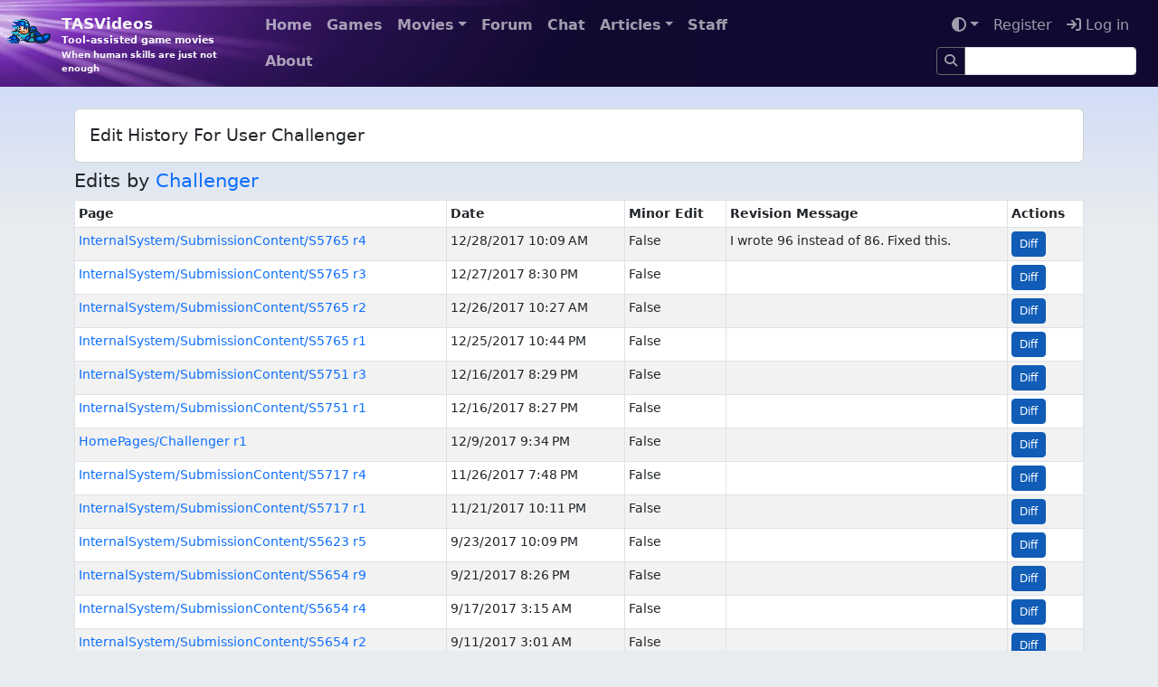

--- FILE ---
content_type: text/html; charset=utf-8
request_url: https://tasvideos.org/Wiki/EditHistory/Challenger?CurrentPage=3&PageSize=25
body_size: 4127
content:
<!DOCTYPE html>
<html lang="en">
<head>
	<meta charset="utf-8" />
	<meta name="viewport" content="width=device-width, initial-scale=1.0" />
	
		<meta name="google-site-verification" content="dvluB-ypxKLVGmSQpqBmi9i1xo85I0OmRFD2GhJkTYw" />
	
	<title>Edit History For User Challenger - TASVideos</title>
	

	<link rel="shortcut icon" href="/favicon.ico" type="image/x-icon">
	<link rel="stylesheet" href="/css/bootstrap.css?v=OyiZ6EkdJkexMZkZc0DH6J1MRJ4" />
	<link rel="stylesheet" href="/css/site.css?v=o9EBKO_kUasVAji7uiQC4dMLM1k" />
	<link rel="stylesheet" href="https://cdnjs.cloudflare.com/ajax/libs/font-awesome/6.6.0/css/all.min.css" integrity="sha512-Kc323vGBEqzTmouAECnVceyQqyqdsSiqLQISBL29aUW4U/M7pSPA/gEUZQqv1cwx4OnYxTxve5UMg5GT6L4JJg==" crossorigin="anonymous" referrerpolicy="no-referrer" />

	<script src="/js/site-head.js?v=3GGd0_SxRltQvHXbTkRodS_uFEM"></script>

	<link rel="alternate" href="/news.rss" type="application/rss+xml" title="TASVideos RSS News Feed">
	<link rel="alternate" href="/submissions.rss" type="application/rss+xml" title="TASVideos RSS Submission Feed">
	<link rel="alternate" href="/publications.rss" type="application/rss+xml" title="TASVideos RSS Publication Feed">
	<link rel="alternate" href="/wiki.rss" type="application/rss+xml" title="TASVideos RSS Wiki Feed">
	<meta property="og:type" content="website" />
<meta property="og:site_name" content="TASVideos"/>
<meta property="og:title" content="TASVideos" />
<meta property="og:description" content="Tool-assisted game movies - When human skills are just not enough" />
<meta property="og:url" content="https://tasvideos.org/Wiki/EditHistory/Challenger" />
<meta property="og:image" content="https://tasvideos.org/images/logo-embed.png" />


</head>
<body>
	<nav id="banner" class="navbar navbar-expand-md navbar-dark mb-4">
		<div class="container-fluid">
			<div class="site-banner w-100 overflow-hidden position-absolute start-0 top-0">
				<picture>
					<source srcset="/images/tasvideosbg.webp" type="image/webp">
					<img src="/images/tasvideosbg.jpg">
				</picture>
			</div>
			<a id="icon" href="/">
				<picture>
					<source srcset="/images/logo-light.webp .5x,
							/images/logo-light-2x.webp 1x,
							/images/logo-light-4x.webp 2x"
							type="image/webp">
					<img class="site-icon site-icon-light" src="/images/logo-light-2x.png"
						 srcset="/images/logo-light.png .5x,
							/images/logo-light-2x.png 1x,
							/images/logo-light-4x.png 2x" loading="lazy">
				</picture>
				<picture>
					<source srcset="/images/logo-dark.webp .5x,
							/images/logo-dark-2x.webp 1x,
							/images/logo-dark-4x.webp 2x"
							type="image/webp">
					<img class="site-icon site-icon-dark"
						 srcset="/images/logo-dark.png .5x,
							/images/logo-dark-2x.png 1x,
							/images/logo-dark-4x.png 2x" loading="lazy">
				</picture>
			</a>
			<a id="mantra" href="/">
				<div id="brand">TASVideos</div>
				<div id="mantra-1">Tool-assisted game movies</div>
				<div id="mantra-2">When human skills are just not enough</div>
			</a>
			<button class="navbar-toggler" type="button" data-bs-toggle="collapse" data-bs-target="#navbarCollapse" aria-controls="navbarCollapse" aria-expanded="false" aria-label="Toggle navigation">
				<span class="navbar-toggler-icon"></span>
			</button>
			<div class="collapse navbar-collapse z-2" id="navbarCollapse">
				<div class="container-fluid">
					<div class="d-flex">
						<div class="me-auto">
							<ul class="flex-wrap me-2 me-md-0 fw-bold navbar-nav">
	<li class="nav-item">
		<a class="nav-link" href="/">Home</a>
	</li>
	<li class="nav-item">
		<a class="nav-link" href="/Games/List">Games</a>
	</li>
	<li class="nav-item dropdown"><a href='#' class='nav-link dropdown-toggle' data-bs-toggle='dropdown'>Movies<span class='caret'></span></a><div class='dropdown-menu'>
		<a class="dropdown-item" href="/Class">Movie Classes</a>
		<a class="dropdown-item" href="/Movies">Publications</a>
		<a class="dropdown-item" href="/Subs-List">Submissions</a>
		<a class="dropdown-item" href="/Userfiles">User Files</a>
	</div></li>
	<li class="nav-item">
		<a class="nav-link" href="/Forum">Forum</a>
	</li>
	<li class="nav-item">
		<a class="nav-link" href="/LiveChat">Chat</a>
	</li>
	<li class="nav-item dropdown"><a href='#' class='nav-link dropdown-toggle' data-bs-toggle='dropdown'>Articles<span class='caret'></span></a><div class='dropdown-menu'>
		<a class="dropdown-item" href="/ArticleIndex">Article Index</a>
		<a class="dropdown-item" href="/GameResources">Game Resources</a>
		<a class="dropdown-item" href="/EmulatorResources">Emulators</a>
	</div></li>
	<li class="nav-item">
		<a class="nav-link" href="/Staff">Staff</a>
	</li>
	<li class="nav-item">
		<a class="nav-link" href="/WelcomeToTASVideos">About</a>
	</li>
	
	
</ul>

						</div>
						<div>
							<ul class="flex-wrap justify-content-end navbar-nav">
	<li class="nav-item dropdown"><a href='#' class='nav-link dropdown-toggle' data-bs-toggle='dropdown'><i class="fa fa-adjust"></i><span class='caret'></span></a><div class='dropdown-menu'>
		<button class="dropdown-item" data-theme="dark"><i class="fa-regular fa-moon"></i> Dark</button>
		<button class="dropdown-item" data-theme="light"><i class="fa-regular fa-sun"></i> Light</button>
		<button class="dropdown-item" data-theme="auto"><i class="fa-solid fa-left-right"></i> Auto</button>
	</div></li>
		<li class="nav-item">
			<a class="nav-link" href="/Account/Register">Register</a>
		</li>
		<li class="nav-item">
			<a class="nav-link text-nowrap" href="/Account/Login?returnUrl=%2FWiki%2FEditHistory%2FChallenger%3FCurrentPage%3D3%26PageSize%3D25"><i class="fa fa-sign-in"></i> Log in</a>
			
		</li>
	<li class="nav-item">
    <form method="GET" action="/Search/Index">
        <div class="input-group input-group-sm mt-1">
            <a href="/Search/Index" type="submit" class="btn btn-sm border border-silver nav-link">
                <i class="fa fa-search"></i>
            </a>
            <input type="text" name="SearchTerms" class="form-control" />
        </div>
    </form>
</li>

</ul>

						</div>
					</div>
				</div>
			</div>
		</div>
	</nav>

		<div class="container mb-2">
			<h1 class="page-title card card-body d-block">
				
Edit History For User Challenger				
				
			</h1>
		</div>
		

	<div class="container">
		
		
		
<h4>Edits by <a href="/Users/Profile/Challenger">Challenger</a></h4>
<div class="table-responsive"><table class='table table-sm table-bordered table-striped'>
	
	<thead><th>Page</th><th>Date</th><th>Minor Edit</th><th>Revision Message</th><th>Actions</th></thead>
		<tr>
			<td><a href="/InternalSystem/SubmissionContent/S5765?revision=4">InternalSystem/SubmissionContent/S5765 r4</a></td>
			<td><span title="12/28/2017 10:09:13&#x202F;AM UTC">12/28/2017 10:09 AM</span></td>
			<td>False</td>
			<td>I wrote 96 instead of 86. Fixed this.</td>
			<td><div class='action-column'>
	
				<a class="btn btn-primary btn-sm" href="/Wiki/PageHistory?path=InternalSystem%2FSubmissionContent%2FS5765&amp;fromRevision=3&amp;toRevision=4">Diff</a>
				
			
</div></td>
		</tr>
		<tr>
			<td><a href="/InternalSystem/SubmissionContent/S5765?revision=3">InternalSystem/SubmissionContent/S5765 r3</a></td>
			<td><span title="12/27/2017 8:30:32&#x202F;PM UTC">12/27/2017 8:30 PM</span></td>
			<td>False</td>
			<td></td>
			<td><div class='action-column'>
	
				<a class="btn btn-primary btn-sm" href="/Wiki/PageHistory?path=InternalSystem%2FSubmissionContent%2FS5765&amp;fromRevision=2&amp;toRevision=3">Diff</a>
				
			
</div></td>
		</tr>
		<tr>
			<td><a href="/InternalSystem/SubmissionContent/S5765?revision=2">InternalSystem/SubmissionContent/S5765 r2</a></td>
			<td><span title="12/26/2017 10:27:54&#x202F;AM UTC">12/26/2017 10:27 AM</span></td>
			<td>False</td>
			<td></td>
			<td><div class='action-column'>
	
				<a class="btn btn-primary btn-sm" href="/Wiki/PageHistory?path=InternalSystem%2FSubmissionContent%2FS5765&amp;fromRevision=1&amp;toRevision=2">Diff</a>
				
			
</div></td>
		</tr>
		<tr>
			<td><a href="/InternalSystem/SubmissionContent/S5765?revision=1">InternalSystem/SubmissionContent/S5765 r1</a></td>
			<td><span title="12/25/2017 10:44:02&#x202F;PM UTC">12/25/2017 10:44 PM</span></td>
			<td>False</td>
			<td></td>
			<td><div class='action-column'>
	
				<a class="btn btn-primary btn-sm" href="/Wiki/PageHistory?path=InternalSystem%2FSubmissionContent%2FS5765&amp;fromRevision=0&amp;toRevision=1">Diff</a>
				
			
</div></td>
		</tr>
		<tr>
			<td><a href="/InternalSystem/SubmissionContent/S5751?revision=3">InternalSystem/SubmissionContent/S5751 r3</a></td>
			<td><span title="12/16/2017 8:29:44&#x202F;PM UTC">12/16/2017 8:29 PM</span></td>
			<td>False</td>
			<td></td>
			<td><div class='action-column'>
	
				<a class="btn btn-primary btn-sm" href="/Wiki/PageHistory?path=InternalSystem%2FSubmissionContent%2FS5751&amp;fromRevision=2&amp;toRevision=3">Diff</a>
				
			
</div></td>
		</tr>
		<tr>
			<td><a href="/InternalSystem/SubmissionContent/S5751?revision=1">InternalSystem/SubmissionContent/S5751 r1</a></td>
			<td><span title="12/16/2017 8:27:52&#x202F;PM UTC">12/16/2017 8:27 PM</span></td>
			<td>False</td>
			<td></td>
			<td><div class='action-column'>
	
				<a class="btn btn-primary btn-sm" href="/Wiki/PageHistory?path=InternalSystem%2FSubmissionContent%2FS5751&amp;fromRevision=0&amp;toRevision=1">Diff</a>
				
			
</div></td>
		</tr>
		<tr>
			<td><a href="/HomePages/Challenger?revision=1">HomePages/Challenger r1</a></td>
			<td><span title="12/9/2017 9:34:39&#x202F;PM UTC">12/9/2017 9:34 PM</span></td>
			<td>False</td>
			<td></td>
			<td><div class='action-column'>
	
				<a class="btn btn-primary btn-sm" href="/Wiki/PageHistory?path=HomePages%2FChallenger&amp;fromRevision=0&amp;toRevision=1">Diff</a>
				
			
</div></td>
		</tr>
		<tr>
			<td><a href="/InternalSystem/SubmissionContent/S5717?revision=4">InternalSystem/SubmissionContent/S5717 r4</a></td>
			<td><span title="11/26/2017 7:48:42&#x202F;PM UTC">11/26/2017 7:48 PM</span></td>
			<td>False</td>
			<td></td>
			<td><div class='action-column'>
	
				<a class="btn btn-primary btn-sm" href="/Wiki/PageHistory?path=InternalSystem%2FSubmissionContent%2FS5717&amp;fromRevision=3&amp;toRevision=4">Diff</a>
				
			
</div></td>
		</tr>
		<tr>
			<td><a href="/InternalSystem/SubmissionContent/S5717?revision=1">InternalSystem/SubmissionContent/S5717 r1</a></td>
			<td><span title="11/21/2017 10:11:43&#x202F;PM UTC">11/21/2017 10:11 PM</span></td>
			<td>False</td>
			<td></td>
			<td><div class='action-column'>
	
				<a class="btn btn-primary btn-sm" href="/Wiki/PageHistory?path=InternalSystem%2FSubmissionContent%2FS5717&amp;fromRevision=0&amp;toRevision=1">Diff</a>
				
			
</div></td>
		</tr>
		<tr>
			<td><a href="/InternalSystem/SubmissionContent/S5623?revision=5">InternalSystem/SubmissionContent/S5623 r5</a></td>
			<td><span title="9/23/2017 10:09:06&#x202F;PM UTC">9/23/2017 10:09 PM</span></td>
			<td>False</td>
			<td></td>
			<td><div class='action-column'>
	
				<a class="btn btn-primary btn-sm" href="/Wiki/PageHistory?path=InternalSystem%2FSubmissionContent%2FS5623&amp;fromRevision=4&amp;toRevision=5">Diff</a>
				
			
</div></td>
		</tr>
		<tr>
			<td><a href="/InternalSystem/SubmissionContent/S5654?revision=9">InternalSystem/SubmissionContent/S5654 r9</a></td>
			<td><span title="9/21/2017 8:26:58&#x202F;PM UTC">9/21/2017 8:26 PM</span></td>
			<td>False</td>
			<td></td>
			<td><div class='action-column'>
	
				<a class="btn btn-primary btn-sm" href="/Wiki/PageHistory?path=InternalSystem%2FSubmissionContent%2FS5654&amp;fromRevision=8&amp;toRevision=9">Diff</a>
				
			
</div></td>
		</tr>
		<tr>
			<td><a href="/InternalSystem/SubmissionContent/S5654?revision=4">InternalSystem/SubmissionContent/S5654 r4</a></td>
			<td><span title="9/17/2017 3:15:46&#x202F;AM UTC">9/17/2017 3:15 AM</span></td>
			<td>False</td>
			<td></td>
			<td><div class='action-column'>
	
				<a class="btn btn-primary btn-sm" href="/Wiki/PageHistory?path=InternalSystem%2FSubmissionContent%2FS5654&amp;fromRevision=3&amp;toRevision=4">Diff</a>
				
			
</div></td>
		</tr>
		<tr>
			<td><a href="/InternalSystem/SubmissionContent/S5654?revision=2">InternalSystem/SubmissionContent/S5654 r2</a></td>
			<td><span title="9/11/2017 3:01:08&#x202F;AM UTC">9/11/2017 3:01 AM</span></td>
			<td>False</td>
			<td></td>
			<td><div class='action-column'>
	
				<a class="btn btn-primary btn-sm" href="/Wiki/PageHistory?path=InternalSystem%2FSubmissionContent%2FS5654&amp;fromRevision=1&amp;toRevision=2">Diff</a>
				
			
</div></td>
		</tr>
		<tr>
			<td><a href="/InternalSystem/SubmissionContent/S5654?revision=1">InternalSystem/SubmissionContent/S5654 r1</a></td>
			<td><span title="9/9/2017 6:05:39&#x202F;PM UTC">9/9/2017 6:05 PM</span></td>
			<td>False</td>
			<td></td>
			<td><div class='action-column'>
	
				<a class="btn btn-primary btn-sm" href="/Wiki/PageHistory?path=InternalSystem%2FSubmissionContent%2FS5654&amp;fromRevision=0&amp;toRevision=1">Diff</a>
				
			
</div></td>
		</tr>
		<tr>
			<td><a href="/InternalSystem/SubmissionContent/S5176?revision=10">InternalSystem/SubmissionContent/S5176 r10</a></td>
			<td><span title="9/6/2017 5:24:54&#x202F;PM UTC">9/6/2017 5:24 PM</span></td>
			<td>False</td>
			<td></td>
			<td><div class='action-column'>
	
				<a class="btn btn-primary btn-sm" href="/Wiki/PageHistory?path=InternalSystem%2FSubmissionContent%2FS5176&amp;fromRevision=9&amp;toRevision=10">Diff</a>
				
			
</div></td>
		</tr>
		<tr>
			<td><a href="/InternalSystem/SubmissionContent/S5176?revision=9">InternalSystem/SubmissionContent/S5176 r9</a></td>
			<td><span title="9/6/2017 5:21:40&#x202F;PM UTC">9/6/2017 5:21 PM</span></td>
			<td>False</td>
			<td></td>
			<td><div class='action-column'>
	
				<a class="btn btn-primary btn-sm" href="/Wiki/PageHistory?path=InternalSystem%2FSubmissionContent%2FS5176&amp;fromRevision=8&amp;toRevision=9">Diff</a>
				
			
</div></td>
		</tr>
		<tr>
			<td><a href="/InternalSystem/SubmissionContent/S5623?revision=1">InternalSystem/SubmissionContent/S5623 r1</a></td>
			<td><span title="8/1/2017 5:52:55&#x202F;PM UTC">8/1/2017 5:52 PM</span></td>
			<td>False</td>
			<td></td>
			<td><div class='action-column'>
	
				<a class="btn btn-primary btn-sm" href="/Wiki/PageHistory?path=InternalSystem%2FSubmissionContent%2FS5623&amp;fromRevision=0&amp;toRevision=1">Diff</a>
				
			
</div></td>
		</tr>
		<tr>
			<td><a href="/InternalSystem/SubmissionContent/S5582?revision=3">InternalSystem/SubmissionContent/S5582 r3</a></td>
			<td><span title="7/4/2017 9:39:27&#x202F;PM UTC">7/4/2017 9:39 PM</span></td>
			<td>False</td>
			<td></td>
			<td><div class='action-column'>
	
				<a class="btn btn-primary btn-sm" href="/Wiki/PageHistory?path=InternalSystem%2FSubmissionContent%2FS5582&amp;fromRevision=2&amp;toRevision=3">Diff</a>
				
			
</div></td>
		</tr>
		<tr>
			<td><a href="/InternalSystem/SubmissionContent/S5583?revision=1">InternalSystem/SubmissionContent/S5583 r1</a></td>
			<td><span title="7/2/2017 5:12:51&#x202F;PM UTC">7/2/2017 5:12 PM</span></td>
			<td>False</td>
			<td></td>
			<td><div class='action-column'>
	
				<a class="btn btn-primary btn-sm" href="/Wiki/PageHistory?path=InternalSystem%2FSubmissionContent%2FS5583&amp;fromRevision=0&amp;toRevision=1">Diff</a>
				
			
</div></td>
		</tr>
		<tr>
			<td><a href="/InternalSystem/SubmissionContent/S5582?revision=1">InternalSystem/SubmissionContent/S5582 r1</a></td>
			<td><span title="7/2/2017 5:11:16&#x202F;PM UTC">7/2/2017 5:11 PM</span></td>
			<td>False</td>
			<td></td>
			<td><div class='action-column'>
	
				<a class="btn btn-primary btn-sm" href="/Wiki/PageHistory?path=InternalSystem%2FSubmissionContent%2FS5582&amp;fromRevision=0&amp;toRevision=1">Diff</a>
				
			
</div></td>
		</tr>
		<tr>
			<td><a href="/InternalSystem/SubmissionContent/S5544?revision=2">InternalSystem/SubmissionContent/S5544 r2</a></td>
			<td><span title="6/11/2017 4:37:16&#x202F;PM UTC">6/11/2017 4:37 PM</span></td>
			<td>False</td>
			<td></td>
			<td><div class='action-column'>
	
				<a class="btn btn-primary btn-sm" href="/Wiki/PageHistory?path=InternalSystem%2FSubmissionContent%2FS5544&amp;fromRevision=1&amp;toRevision=2">Diff</a>
				
			
</div></td>
		</tr>
		<tr>
			<td><a href="/InternalSystem/SubmissionContent/S5544?revision=1">InternalSystem/SubmissionContent/S5544 r1</a></td>
			<td><span title="6/11/2017 4:34:21&#x202F;PM UTC">6/11/2017 4:34 PM</span></td>
			<td>False</td>
			<td></td>
			<td><div class='action-column'>
	
				<a class="btn btn-primary btn-sm" href="/Wiki/PageHistory?path=InternalSystem%2FSubmissionContent%2FS5544&amp;fromRevision=0&amp;toRevision=1">Diff</a>
				
			
</div></td>
		</tr>
		<tr>
			<td><a href="/InternalSystem/SubmissionContent/S5534?revision=2">InternalSystem/SubmissionContent/S5534 r2</a></td>
			<td><span title="6/8/2017 2:18:56&#x202F;AM UTC">6/8/2017 2:18 AM</span></td>
			<td>False</td>
			<td></td>
			<td><div class='action-column'>
	
				<a class="btn btn-primary btn-sm" href="/Wiki/PageHistory?path=InternalSystem%2FSubmissionContent%2FS5534&amp;fromRevision=1&amp;toRevision=2">Diff</a>
				
			
</div></td>
		</tr>
		<tr>
			<td><a href="/InternalSystem/SubmissionContent/S5534?revision=1">InternalSystem/SubmissionContent/S5534 r1</a></td>
			<td><span title="6/7/2017 10:17:07&#x202F;PM UTC">6/7/2017 10:17 PM</span></td>
			<td>False</td>
			<td></td>
			<td><div class='action-column'>
	
				<a class="btn btn-primary btn-sm" href="/Wiki/PageHistory?path=InternalSystem%2FSubmissionContent%2FS5534&amp;fromRevision=0&amp;toRevision=1">Diff</a>
				
			
</div></td>
		</tr>
		<tr>
			<td><a href="/InternalSystem/SubmissionContent/S5402?revision=1">InternalSystem/SubmissionContent/S5402 r1</a></td>
			<td><span title="2/22/2017 10:51:22&#x202F;PM UTC">2/22/2017 10:51 PM</span></td>
			<td>False</td>
			<td></td>
			<td><div class='action-column'>
	
				<a class="btn btn-primary btn-sm" href="/Wiki/PageHistory?path=InternalSystem%2FSubmissionContent%2FS5402&amp;fromRevision=0&amp;toRevision=1">Diff</a>
				
			
</div></td>
		</tr>

</table></div>

<div class="my-2 align-items-center row">
	<div class="col-12 text-end">
		<small><label class="text-body-tertiary me-4"> Showing items [51 - 75] of 122</label></small>
		<a class="btn btn-outline-silver" href="/Wiki/EditHistory/Challenger">
			<i class="fa fa-sort"> <i class="fa fa-times-circle"></i></i>
		</a>
	</div>
	<div class="col-12 text-center">
		<div class="btn-group flex-wrap" role="group">
			<a type="button" class="btn btn-secondary border-dark flex-grow-0" href="/Wiki/EditHistory/Challenger?CurrentPage=2&amp;PageSize=25">
				<span class="fa fa-chevron-left"></span>
			</a>

					<a type="button" class="btn btn-secondary border-dark flex-grow-0 " href="/Wiki/EditHistory/Challenger?CurrentPage=1&amp;PageSize=25">1</a>
					<a type="button" class="btn btn-secondary border-dark flex-grow-0 " href="/Wiki/EditHistory/Challenger?CurrentPage=2&amp;PageSize=25">2</a>
				
					<a type="button" class="btn btn-secondary border-dark flex-grow-0 active" href="/Wiki/EditHistory/Challenger?CurrentPage=3&amp;PageSize=25">3</a>
				
					<a type="button" class="btn btn-secondary border-dark flex-grow-0 " href="/Wiki/EditHistory/Challenger?CurrentPage=4&amp;PageSize=25">4</a>
					<a type="button" class="btn btn-secondary border-dark flex-grow-0 " href="/Wiki/EditHistory/Challenger?CurrentPage=5&amp;PageSize=25">5</a>
			<a type="button" class="btn btn-secondary border-dark flex-grow-0" href="/Wiki/EditHistory/Challenger?CurrentPage=4&amp;PageSize=25">
				<span class="fa fa-chevron-right"></span>
			</a>
		</div>
	</div>
</div>
		<hr/>
		<footer class="mb-3">
			<button id="button-scrolltop" class="d-none position-fixed px-3 py-1 m-2 bottom-0 end-0 btn btn-primary fa fa-caret-up"></button>
			<div class="d-flex flex-wrap gap-1">
				<a class="btn btn-silver btn-sm" href="https://github.com/TASVideos/tasvideos/commits/b54ece055c14d7e0c2a2eb61603e42067ffd1912">&copy; 2026 - TASVideos v2.6-b54ece0</a>
				<a class="btn btn-info btn-sm" href="/SiteRules">Terms</a>
				<a class="btn btn-info btn-sm" href="/api">API</a>
				<a class="btn btn-info btn-sm" href="/Wiki/Referrers?path=Wiki%2FEditHistory%2FChallenger">List referrers</a>
			</div>
		</footer>
	</div>
	
	<script src="https://cdn.jsdelivr.net/npm/bootstrap@5.3.1/dist/js/bootstrap.bundle.min.js" integrity="sha384-HwwvtgBNo3bZJJLYd8oVXjrBZt8cqVSpeBNS5n7C8IVInixGAoxmnlMuBnhbgrkm" crossorigin="anonymous"></script>
	<script src="/js/site.js?v=Hi7yOVwaba2hFaczJlcQrRgNSa8"></script>
	<script src="https://cdnjs.cloudflare.com/ajax/libs/prism/1.29.0/components/prism-core.min.js" integrity="sha512-9khQRAUBYEJDCDVP2yw3LRUQvjJ0Pjx0EShmaQjcHa6AXiOv6qHQu9lCAIR8O+/D8FtaCoJ2c0Tf9Xo7hYH01Q==" crossorigin="anonymous" referrerpolicy="no-referrer"></script>
	<script src="https://cdnjs.cloudflare.com/ajax/libs/prism/1.29.0/plugins/autoloader/prism-autoloader.min.js" integrity="sha512-SkmBfuA2hqjzEVpmnMt/LINrjop3GKWqsuLSSB3e7iBmYK7JuWw4ldmmxwD9mdm2IRTTi0OxSAfEGvgEi0i2Kw==" crossorigin="anonymous" referrerpolicy="no-referrer"></script>
	
	
	
	
	
	
	
	
	
	
	
	
	
	<script src="/js/prevent-double-submit.js?v=Z9Kn8C_qM4YRiIq_EgGOrRpExOw"></script>
	
</body>
</html>
